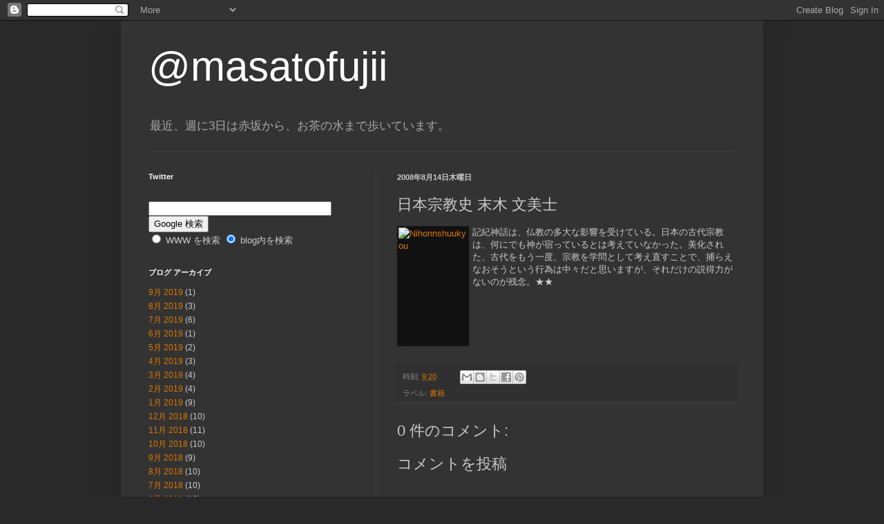

--- FILE ---
content_type: text/html; charset=UTF-8
request_url: https://masatofujii-fujiigr.blogspot.com/2008/08/blog-post_14.html
body_size: 11990
content:
<!DOCTYPE html>
<html class='v2' dir='ltr' lang='ja'>
<head>
<link href='https://www.blogger.com/static/v1/widgets/335934321-css_bundle_v2.css' rel='stylesheet' type='text/css'/>
<meta content='width=1100' name='viewport'/>
<meta content='text/html; charset=UTF-8' http-equiv='Content-Type'/>
<meta content='blogger' name='generator'/>
<link href='https://masatofujii-fujiigr.blogspot.com/favicon.ico' rel='icon' type='image/x-icon'/>
<link href='https://masatofujii-fujiigr.blogspot.com/2008/08/blog-post_14.html' rel='canonical'/>
<link rel="alternate" type="application/atom+xml" title="@masatofujii - Atom" href="https://masatofujii-fujiigr.blogspot.com/feeds/posts/default" />
<link rel="alternate" type="application/rss+xml" title="@masatofujii - RSS" href="https://masatofujii-fujiigr.blogspot.com/feeds/posts/default?alt=rss" />
<link rel="service.post" type="application/atom+xml" title="@masatofujii - Atom" href="https://www.blogger.com/feeds/6095973319726257877/posts/default" />

<link rel="alternate" type="application/atom+xml" title="@masatofujii - Atom" href="https://masatofujii-fujiigr.blogspot.com/feeds/4580308465146779257/comments/default" />
<!--Can't find substitution for tag [blog.ieCssRetrofitLinks]-->
<link href='http://fujii.weblogs.jp/masato/images/2008/08/14/nihonnshuukyou.jpg' rel='image_src'/>
<meta content='https://masatofujii-fujiigr.blogspot.com/2008/08/blog-post_14.html' property='og:url'/>
<meta content='日本宗教史  末木 文美士' property='og:title'/>
<meta content=' 記紀神話は、仏教の多大な影響を受けている。日本の古代宗教は、何にでも神が宿っているとは考えていなかった。美化された、古代をもう一度、宗教を学問として考え直すことで、捕らえなおそうという行為は中々だと思いますが、それだけの説得力がないのが残念。★★' property='og:description'/>
<meta content='https://lh3.googleusercontent.com/blogger_img_proxy/AEn0k_tbuAenonNWsmEg0nKK8fM7NHo4qqHz16SX-yLYyqRU8E2CtaGI3BT8XtLtlfjYjuru1UuZadfizTOnGXChaw11EZfDt_I2kfNALvmEVC_t2VmVegf1p1OAqonEnDRxTK5PV_ITSP0=w1200-h630-p-k-no-nu' property='og:image'/>
<title>@masatofujii: 日本宗教史  末木 文美士</title>
<style id='page-skin-1' type='text/css'><!--
/*
-----------------------------------------------
Blogger Template Style
Name:     Simple
Designer: Blogger
URL:      www.blogger.com
----------------------------------------------- */
/* Content
----------------------------------------------- */
body {
font: normal normal 12px Arial, Tahoma, Helvetica, FreeSans, sans-serif;
color: #cccccc;
background: #292929 none repeat scroll top left;
padding: 0 40px 40px 40px;
}
html body .region-inner {
min-width: 0;
max-width: 100%;
width: auto;
}
h2 {
font-size: 22px;
}
a:link {
text-decoration:none;
color: #dd7700;
}
a:visited {
text-decoration:none;
color: #cc6600;
}
a:hover {
text-decoration:underline;
color: #cc6600;
}
.body-fauxcolumn-outer .fauxcolumn-inner {
background: transparent none repeat scroll top left;
_background-image: none;
}
.body-fauxcolumn-outer .cap-top {
position: absolute;
z-index: 1;
height: 400px;
width: 100%;
}
.body-fauxcolumn-outer .cap-top .cap-left {
width: 100%;
background: transparent none repeat-x scroll top left;
_background-image: none;
}
.content-outer {
-moz-box-shadow: 0 0 40px rgba(0, 0, 0, .15);
-webkit-box-shadow: 0 0 5px rgba(0, 0, 0, .15);
-goog-ms-box-shadow: 0 0 10px #333333;
box-shadow: 0 0 40px rgba(0, 0, 0, .15);
margin-bottom: 1px;
}
.content-inner {
padding: 10px 10px;
}
.content-inner {
background-color: #333333;
}
/* Header
----------------------------------------------- */
.header-outer {
background: transparent none repeat-x scroll 0 -400px;
_background-image: none;
}
.Header h1 {
font: normal normal 60px Arial, Tahoma, Helvetica, FreeSans, sans-serif;
color: #ffffff;
text-shadow: -1px -1px 1px rgba(0, 0, 0, .2);
}
.Header h1 a {
color: #ffffff;
}
.Header .description {
font-size: 140%;
color: #aaaaaa;
}
.header-inner .Header .titlewrapper {
padding: 22px 30px;
}
.header-inner .Header .descriptionwrapper {
padding: 0 30px;
}
/* Tabs
----------------------------------------------- */
.tabs-inner .section:first-child {
border-top: 1px solid #404040;
}
.tabs-inner .section:first-child ul {
margin-top: -1px;
border-top: 1px solid #404040;
border-left: 0 solid #404040;
border-right: 0 solid #404040;
}
.tabs-inner .widget ul {
background: #222222 none repeat-x scroll 0 -800px;
_background-image: none;
border-bottom: 1px solid #404040;
margin-top: 0;
margin-left: -30px;
margin-right: -30px;
}
.tabs-inner .widget li a {
display: inline-block;
padding: .6em 1em;
font: normal normal 14px Arial, Tahoma, Helvetica, FreeSans, sans-serif;
color: #999999;
border-left: 1px solid #333333;
border-right: 0 solid #404040;
}
.tabs-inner .widget li:first-child a {
border-left: none;
}
.tabs-inner .widget li.selected a, .tabs-inner .widget li a:hover {
color: #ffffff;
background-color: #000000;
text-decoration: none;
}
/* Columns
----------------------------------------------- */
.main-outer {
border-top: 0 solid #404040;
}
.fauxcolumn-left-outer .fauxcolumn-inner {
border-right: 1px solid #404040;
}
.fauxcolumn-right-outer .fauxcolumn-inner {
border-left: 1px solid #404040;
}
/* Headings
----------------------------------------------- */
div.widget > h2,
div.widget h2.title {
margin: 0 0 1em 0;
font: normal bold 11px Arial, Tahoma, Helvetica, FreeSans, sans-serif;
color: #ffffff;
}
/* Widgets
----------------------------------------------- */
.widget .zippy {
color: #999999;
text-shadow: 2px 2px 1px rgba(0, 0, 0, .1);
}
.widget .popular-posts ul {
list-style: none;
}
/* Posts
----------------------------------------------- */
h2.date-header {
font: normal bold 11px Arial, Tahoma, Helvetica, FreeSans, sans-serif;
}
.date-header span {
background-color: transparent;
color: #cccccc;
padding: inherit;
letter-spacing: inherit;
margin: inherit;
}
.main-inner {
padding-top: 30px;
padding-bottom: 30px;
}
.main-inner .column-center-inner {
padding: 0 15px;
}
.main-inner .column-center-inner .section {
margin: 0 15px;
}
.post {
margin: 0 0 25px 0;
}
h3.post-title, .comments h4 {
font: normal normal 22px Arial, Tahoma, Helvetica, FreeSans, sans-serif;
margin: .75em 0 0;
}
.post-body {
font-size: 110%;
line-height: 1.4;
position: relative;
}
.post-body img, .post-body .tr-caption-container, .Profile img, .Image img,
.BlogList .item-thumbnail img {
padding: 0;
background: #111111;
border: 1px solid #111111;
-moz-box-shadow: 1px 1px 5px rgba(0, 0, 0, .1);
-webkit-box-shadow: 1px 1px 5px rgba(0, 0, 0, .1);
box-shadow: 1px 1px 5px rgba(0, 0, 0, .1);
}
.post-body img, .post-body .tr-caption-container {
padding: 1px;
}
.post-body .tr-caption-container {
color: #cccccc;
}
.post-body .tr-caption-container img {
padding: 0;
background: transparent;
border: none;
-moz-box-shadow: 0 0 0 rgba(0, 0, 0, .1);
-webkit-box-shadow: 0 0 0 rgba(0, 0, 0, .1);
box-shadow: 0 0 0 rgba(0, 0, 0, .1);
}
.post-header {
margin: 0 0 1.5em;
line-height: 1.6;
font-size: 90%;
}
.post-footer {
margin: 20px -2px 0;
padding: 5px 10px;
color: #888888;
background-color: #303030;
border-bottom: 1px solid #444444;
line-height: 1.6;
font-size: 90%;
}
#comments .comment-author {
padding-top: 1.5em;
border-top: 1px solid #404040;
background-position: 0 1.5em;
}
#comments .comment-author:first-child {
padding-top: 0;
border-top: none;
}
.avatar-image-container {
margin: .2em 0 0;
}
#comments .avatar-image-container img {
border: 1px solid #111111;
}
/* Comments
----------------------------------------------- */
.comments .comments-content .icon.blog-author {
background-repeat: no-repeat;
background-image: url([data-uri]);
}
.comments .comments-content .loadmore a {
border-top: 1px solid #999999;
border-bottom: 1px solid #999999;
}
.comments .comment-thread.inline-thread {
background-color: #303030;
}
.comments .continue {
border-top: 2px solid #999999;
}
/* Accents
---------------------------------------------- */
.section-columns td.columns-cell {
border-left: 1px solid #404040;
}
.blog-pager {
background: transparent none no-repeat scroll top center;
}
.blog-pager-older-link, .home-link,
.blog-pager-newer-link {
background-color: #333333;
padding: 5px;
}
.footer-outer {
border-top: 0 dashed #bbbbbb;
}
/* Mobile
----------------------------------------------- */
body.mobile  {
background-size: auto;
}
.mobile .body-fauxcolumn-outer {
background: transparent none repeat scroll top left;
}
.mobile .body-fauxcolumn-outer .cap-top {
background-size: 100% auto;
}
.mobile .content-outer {
-webkit-box-shadow: 0 0 3px rgba(0, 0, 0, .15);
box-shadow: 0 0 3px rgba(0, 0, 0, .15);
}
.mobile .tabs-inner .widget ul {
margin-left: 0;
margin-right: 0;
}
.mobile .post {
margin: 0;
}
.mobile .main-inner .column-center-inner .section {
margin: 0;
}
.mobile .date-header span {
padding: 0.1em 10px;
margin: 0 -10px;
}
.mobile h3.post-title {
margin: 0;
}
.mobile .blog-pager {
background: transparent none no-repeat scroll top center;
}
.mobile .footer-outer {
border-top: none;
}
.mobile .main-inner, .mobile .footer-inner {
background-color: #333333;
}
.mobile-index-contents {
color: #cccccc;
}
.mobile-link-button {
background-color: #dd7700;
}
.mobile-link-button a:link, .mobile-link-button a:visited {
color: #ffffff;
}
.mobile .tabs-inner .section:first-child {
border-top: none;
}
.mobile .tabs-inner .PageList .widget-content {
background-color: #000000;
color: #ffffff;
border-top: 1px solid #404040;
border-bottom: 1px solid #404040;
}
.mobile .tabs-inner .PageList .widget-content .pagelist-arrow {
border-left: 1px solid #404040;
}

--></style>
<style id='template-skin-1' type='text/css'><!--
body {
min-width: 930px;
}
.content-outer, .content-fauxcolumn-outer, .region-inner {
min-width: 930px;
max-width: 930px;
_width: 930px;
}
.main-inner .columns {
padding-left: 360px;
padding-right: 0px;
}
.main-inner .fauxcolumn-center-outer {
left: 360px;
right: 0px;
/* IE6 does not respect left and right together */
_width: expression(this.parentNode.offsetWidth -
parseInt("360px") -
parseInt("0px") + 'px');
}
.main-inner .fauxcolumn-left-outer {
width: 360px;
}
.main-inner .fauxcolumn-right-outer {
width: 0px;
}
.main-inner .column-left-outer {
width: 360px;
right: 100%;
margin-left: -360px;
}
.main-inner .column-right-outer {
width: 0px;
margin-right: -0px;
}
#layout {
min-width: 0;
}
#layout .content-outer {
min-width: 0;
width: 800px;
}
#layout .region-inner {
min-width: 0;
width: auto;
}
body#layout div.add_widget {
padding: 8px;
}
body#layout div.add_widget a {
margin-left: 32px;
}
--></style>
<link href='https://www.blogger.com/dyn-css/authorization.css?targetBlogID=6095973319726257877&amp;zx=8b012c4b-b36a-4989-b543-7156889e1927' media='none' onload='if(media!=&#39;all&#39;)media=&#39;all&#39;' rel='stylesheet'/><noscript><link href='https://www.blogger.com/dyn-css/authorization.css?targetBlogID=6095973319726257877&amp;zx=8b012c4b-b36a-4989-b543-7156889e1927' rel='stylesheet'/></noscript>
<meta name='google-adsense-platform-account' content='ca-host-pub-1556223355139109'/>
<meta name='google-adsense-platform-domain' content='blogspot.com'/>

</head>
<body class='loading variant-dark'>
<div class='navbar section' id='navbar' name='Navbar'><div class='widget Navbar' data-version='1' id='Navbar1'><script type="text/javascript">
    function setAttributeOnload(object, attribute, val) {
      if(window.addEventListener) {
        window.addEventListener('load',
          function(){ object[attribute] = val; }, false);
      } else {
        window.attachEvent('onload', function(){ object[attribute] = val; });
      }
    }
  </script>
<div id="navbar-iframe-container"></div>
<script type="text/javascript" src="https://apis.google.com/js/platform.js"></script>
<script type="text/javascript">
      gapi.load("gapi.iframes:gapi.iframes.style.bubble", function() {
        if (gapi.iframes && gapi.iframes.getContext) {
          gapi.iframes.getContext().openChild({
              url: 'https://www.blogger.com/navbar/6095973319726257877?po\x3d4580308465146779257\x26origin\x3dhttps://masatofujii-fujiigr.blogspot.com',
              where: document.getElementById("navbar-iframe-container"),
              id: "navbar-iframe"
          });
        }
      });
    </script><script type="text/javascript">
(function() {
var script = document.createElement('script');
script.type = 'text/javascript';
script.src = '//pagead2.googlesyndication.com/pagead/js/google_top_exp.js';
var head = document.getElementsByTagName('head')[0];
if (head) {
head.appendChild(script);
}})();
</script>
</div></div>
<div class='body-fauxcolumns'>
<div class='fauxcolumn-outer body-fauxcolumn-outer'>
<div class='cap-top'>
<div class='cap-left'></div>
<div class='cap-right'></div>
</div>
<div class='fauxborder-left'>
<div class='fauxborder-right'></div>
<div class='fauxcolumn-inner'>
</div>
</div>
<div class='cap-bottom'>
<div class='cap-left'></div>
<div class='cap-right'></div>
</div>
</div>
</div>
<div class='content'>
<div class='content-fauxcolumns'>
<div class='fauxcolumn-outer content-fauxcolumn-outer'>
<div class='cap-top'>
<div class='cap-left'></div>
<div class='cap-right'></div>
</div>
<div class='fauxborder-left'>
<div class='fauxborder-right'></div>
<div class='fauxcolumn-inner'>
</div>
</div>
<div class='cap-bottom'>
<div class='cap-left'></div>
<div class='cap-right'></div>
</div>
</div>
</div>
<div class='content-outer'>
<div class='content-cap-top cap-top'>
<div class='cap-left'></div>
<div class='cap-right'></div>
</div>
<div class='fauxborder-left content-fauxborder-left'>
<div class='fauxborder-right content-fauxborder-right'></div>
<div class='content-inner'>
<header>
<div class='header-outer'>
<div class='header-cap-top cap-top'>
<div class='cap-left'></div>
<div class='cap-right'></div>
</div>
<div class='fauxborder-left header-fauxborder-left'>
<div class='fauxborder-right header-fauxborder-right'></div>
<div class='region-inner header-inner'>
<div class='header section' id='header' name='ヘッダー'><div class='widget Header' data-version='1' id='Header1'>
<div id='header-inner'>
<div class='titlewrapper'>
<h1 class='title'>
<a href='https://masatofujii-fujiigr.blogspot.com/'>
@masatofujii
</a>
</h1>
</div>
<div class='descriptionwrapper'>
<p class='description'><span>最近&#12289;週に3日は赤坂から&#12289;お茶の水まで歩いています&#12290;</span></p>
</div>
</div>
</div></div>
</div>
</div>
<div class='header-cap-bottom cap-bottom'>
<div class='cap-left'></div>
<div class='cap-right'></div>
</div>
</div>
</header>
<div class='tabs-outer'>
<div class='tabs-cap-top cap-top'>
<div class='cap-left'></div>
<div class='cap-right'></div>
</div>
<div class='fauxborder-left tabs-fauxborder-left'>
<div class='fauxborder-right tabs-fauxborder-right'></div>
<div class='region-inner tabs-inner'>
<div class='tabs no-items section' id='crosscol' name='Cross-Column'></div>
<div class='tabs no-items section' id='crosscol-overflow' name='Cross-Column 2'></div>
</div>
</div>
<div class='tabs-cap-bottom cap-bottom'>
<div class='cap-left'></div>
<div class='cap-right'></div>
</div>
</div>
<div class='main-outer'>
<div class='main-cap-top cap-top'>
<div class='cap-left'></div>
<div class='cap-right'></div>
</div>
<div class='fauxborder-left main-fauxborder-left'>
<div class='fauxborder-right main-fauxborder-right'></div>
<div class='region-inner main-inner'>
<div class='columns fauxcolumns'>
<div class='fauxcolumn-outer fauxcolumn-center-outer'>
<div class='cap-top'>
<div class='cap-left'></div>
<div class='cap-right'></div>
</div>
<div class='fauxborder-left'>
<div class='fauxborder-right'></div>
<div class='fauxcolumn-inner'>
</div>
</div>
<div class='cap-bottom'>
<div class='cap-left'></div>
<div class='cap-right'></div>
</div>
</div>
<div class='fauxcolumn-outer fauxcolumn-left-outer'>
<div class='cap-top'>
<div class='cap-left'></div>
<div class='cap-right'></div>
</div>
<div class='fauxborder-left'>
<div class='fauxborder-right'></div>
<div class='fauxcolumn-inner'>
</div>
</div>
<div class='cap-bottom'>
<div class='cap-left'></div>
<div class='cap-right'></div>
</div>
</div>
<div class='fauxcolumn-outer fauxcolumn-right-outer'>
<div class='cap-top'>
<div class='cap-left'></div>
<div class='cap-right'></div>
</div>
<div class='fauxborder-left'>
<div class='fauxborder-right'></div>
<div class='fauxcolumn-inner'>
</div>
</div>
<div class='cap-bottom'>
<div class='cap-left'></div>
<div class='cap-right'></div>
</div>
</div>
<!-- corrects IE6 width calculation -->
<div class='columns-inner'>
<div class='column-center-outer'>
<div class='column-center-inner'>
<div class='main section' id='main' name='メイン'><div class='widget Blog' data-version='1' id='Blog1'>
<div class='blog-posts hfeed'>

          <div class="date-outer">
        
<h2 class='date-header'><span>2008年8月14日木曜日</span></h2>

          <div class="date-posts">
        
<div class='post-outer'>
<div class='post hentry uncustomized-post-template' itemprop='blogPost' itemscope='itemscope' itemtype='http://schema.org/BlogPosting'>
<meta content='http://fujii.weblogs.jp/masato/images/2008/08/14/nihonnshuukyou.jpg' itemprop='image_url'/>
<meta content='6095973319726257877' itemprop='blogId'/>
<meta content='4580308465146779257' itemprop='postId'/>
<a name='4580308465146779257'></a>
<h3 class='post-title entry-title' itemprop='name'>
日本宗教史  末木 文美士
</h3>
<div class='post-header'>
<div class='post-header-line-1'></div>
</div>
<div class='post-body entry-content' id='post-body-4580308465146779257' itemprop='description articleBody'>
<p><a href="http://fujii.weblogs.jp/.shared/image.html?/photos/uncategorized/2008/08/14/nihonnshuukyou.jpg" onclick="window.open(this.href, &#39;_blank&#39;, &#39;width=136,height=232,scrollbars=no,resizable=no,toolbar=no,directories=no,location=no,menubar=no,status=no,left=0,top=0&#39;); return false"><img alt="Nihonnshuukyou" border="0" height="170" src="https://lh3.googleusercontent.com/blogger_img_proxy/AEn0k_tbuAenonNWsmEg0nKK8fM7NHo4qqHz16SX-yLYyqRU8E2CtaGI3BT8XtLtlfjYjuru1UuZadfizTOnGXChaw11EZfDt_I2kfNALvmEVC_t2VmVegf1p1OAqonEnDRxTK5PV_ITSP0=s0-d" style="FLOAT: left; MARGIN: 0px 5px 5px 0px" title="Nihonnshuukyou" width="100"></a> 記紀神話は&#12289;仏教の多大な影響を受けている&#12290;日本の古代宗教は&#12289;何にでも神が宿っているとは考えていなかった&#12290;美化された&#12289;古代をもう一度&#12289;宗教を学問として考え直すことで&#12289;捕らえなおそうという行為は中々だと思いますが&#12289;それだけの説得力がないのが残念&#12290;&#9733;&#9733;</p><br /><br/>
<div style='clear: both;'></div>
</div>
<div class='post-footer'>
<div class='post-footer-line post-footer-line-1'>
<span class='post-author vcard'>
</span>
<span class='post-timestamp'>
時刻:
<meta content='https://masatofujii-fujiigr.blogspot.com/2008/08/blog-post_14.html' itemprop='url'/>
<a class='timestamp-link' href='https://masatofujii-fujiigr.blogspot.com/2008/08/blog-post_14.html' rel='bookmark' title='permanent link'><abbr class='published' itemprop='datePublished' title='2008-08-14T09:20:00+09:00'>9:20</abbr></a>
</span>
<span class='post-comment-link'>
</span>
<span class='post-icons'>
</span>
<div class='post-share-buttons goog-inline-block'>
<a class='goog-inline-block share-button sb-email' href='https://www.blogger.com/share-post.g?blogID=6095973319726257877&postID=4580308465146779257&target=email' target='_blank' title='メールで送信'><span class='share-button-link-text'>メールで送信</span></a><a class='goog-inline-block share-button sb-blog' href='https://www.blogger.com/share-post.g?blogID=6095973319726257877&postID=4580308465146779257&target=blog' onclick='window.open(this.href, "_blank", "height=270,width=475"); return false;' target='_blank' title='BlogThis!'><span class='share-button-link-text'>BlogThis!</span></a><a class='goog-inline-block share-button sb-twitter' href='https://www.blogger.com/share-post.g?blogID=6095973319726257877&postID=4580308465146779257&target=twitter' target='_blank' title='X で共有'><span class='share-button-link-text'>X で共有</span></a><a class='goog-inline-block share-button sb-facebook' href='https://www.blogger.com/share-post.g?blogID=6095973319726257877&postID=4580308465146779257&target=facebook' onclick='window.open(this.href, "_blank", "height=430,width=640"); return false;' target='_blank' title='Facebook で共有する'><span class='share-button-link-text'>Facebook で共有する</span></a><a class='goog-inline-block share-button sb-pinterest' href='https://www.blogger.com/share-post.g?blogID=6095973319726257877&postID=4580308465146779257&target=pinterest' target='_blank' title='Pinterest に共有'><span class='share-button-link-text'>Pinterest に共有</span></a>
</div>
</div>
<div class='post-footer-line post-footer-line-2'>
<span class='post-labels'>
ラベル:
<a href='https://masatofujii-fujiigr.blogspot.com/search/label/%E6%9B%B8%E7%B1%8D' rel='tag'>書籍</a>
</span>
</div>
<div class='post-footer-line post-footer-line-3'>
<span class='post-location'>
</span>
</div>
</div>
</div>
<div class='comments' id='comments'>
<a name='comments'></a>
<h4>0 件のコメント:</h4>
<div id='Blog1_comments-block-wrapper'>
<dl class='avatar-comment-indent' id='comments-block'>
</dl>
</div>
<p class='comment-footer'>
<div class='comment-form'>
<a name='comment-form'></a>
<h4 id='comment-post-message'>コメントを投稿</h4>
<p>
</p>
<a href='https://www.blogger.com/comment/frame/6095973319726257877?po=4580308465146779257&hl=ja&saa=85391&origin=https://masatofujii-fujiigr.blogspot.com' id='comment-editor-src'></a>
<iframe allowtransparency='true' class='blogger-iframe-colorize blogger-comment-from-post' frameborder='0' height='410px' id='comment-editor' name='comment-editor' src='' width='100%'></iframe>
<script src='https://www.blogger.com/static/v1/jsbin/2830521187-comment_from_post_iframe.js' type='text/javascript'></script>
<script type='text/javascript'>
      BLOG_CMT_createIframe('https://www.blogger.com/rpc_relay.html');
    </script>
</div>
</p>
</div>
</div>

        </div></div>
      
</div>
<div class='blog-pager' id='blog-pager'>
<span id='blog-pager-newer-link'>
<a class='blog-pager-newer-link' href='https://masatofujii-fujiigr.blogspot.com/2008/08/70.html' id='Blog1_blog-pager-newer-link' title='次の投稿'>次の投稿</a>
</span>
<span id='blog-pager-older-link'>
<a class='blog-pager-older-link' href='https://masatofujii-fujiigr.blogspot.com/2008/08/blog-post_13.html' id='Blog1_blog-pager-older-link' title='前の投稿'>前の投稿</a>
</span>
<a class='home-link' href='https://masatofujii-fujiigr.blogspot.com/'>ホーム</a>
</div>
<div class='clear'></div>
<div class='post-feeds'>
<div class='feed-links'>
登録:
<a class='feed-link' href='https://masatofujii-fujiigr.blogspot.com/feeds/4580308465146779257/comments/default' target='_blank' type='application/atom+xml'>コメントの投稿 (Atom)</a>
</div>
</div>
</div></div>
</div>
</div>
<div class='column-left-outer'>
<div class='column-left-inner'>
<aside>
<div class='sidebar section' id='sidebar-left-1'><div class='widget HTML' data-version='1' id='HTML2'>
<h2 class='title'>Twitter</h2>
<div class='widget-content'>
<script src="//widgets.twimg.com/j/2/widget.js"></script>
<script>
new TWTR.Widget({
  version: 2,
  type: 'profile',
  rpp: 4,
  interval: 6000,
  width: 'auto',
  height: 300,
  theme: {
    shell: {
      background: '#333333',
      color: '#ffffff'
    },
    tweets: {
      background: '#000000',
      color: '#ffffff',
      links: '#4aed05'
    }
  },
  features: {
    scrollbar: false,
    loop: false,
    live: false,
    hashtags: true,
    timestamp: true,
    avatars: false,
    behavior: 'all'
  }
}).render().setUser('masatofujii').start();
</script>
</div>
<div class='clear'></div>
</div><div class='widget HTML' data-version='1' id='HTML3'>
<div class='widget-content'>
<!-- SiteSearch Google -->
<form method=get action="http://www.google.co.jp/search">
<input type="text" name="q" size="31" maxlength="255" value="" />
<input type="hidden" name="ie" value="UTF-8" />
<input type="hidden" name="oe" value="UTF-8" />
<input type="hidden" name="hl" value="ja" />
<input type="submit" name="btnG" value="Google 検索" />
<font size=-1>
<input type="hidden" name="domains" value="http://masatofujii-fujiigr.blogspot.com/" /><br />
<input type="radio" name="sitesearch" value="" /> WWW を検索 
<input type="radio" name="sitesearch" value="http://masatofujii-fujiigr.blogspot.com/" checked /> blog内を検索
</font>
</form>
<!-- SiteSearch Google -->
</div>
<div class='clear'></div>
</div><div class='widget BlogArchive' data-version='1' id='BlogArchive1'>
<h2>ブログ アーカイブ</h2>
<div class='widget-content'>
<div id='ArchiveList'>
<div id='BlogArchive1_ArchiveList'>
<ul class='flat'>
<li class='archivedate'>
<a href='https://masatofujii-fujiigr.blogspot.com/2019/09/'>9月 2019</a> (1)
      </li>
<li class='archivedate'>
<a href='https://masatofujii-fujiigr.blogspot.com/2019/08/'>8月 2019</a> (3)
      </li>
<li class='archivedate'>
<a href='https://masatofujii-fujiigr.blogspot.com/2019/07/'>7月 2019</a> (6)
      </li>
<li class='archivedate'>
<a href='https://masatofujii-fujiigr.blogspot.com/2019/06/'>6月 2019</a> (1)
      </li>
<li class='archivedate'>
<a href='https://masatofujii-fujiigr.blogspot.com/2019/05/'>5月 2019</a> (2)
      </li>
<li class='archivedate'>
<a href='https://masatofujii-fujiigr.blogspot.com/2019/04/'>4月 2019</a> (3)
      </li>
<li class='archivedate'>
<a href='https://masatofujii-fujiigr.blogspot.com/2019/03/'>3月 2019</a> (4)
      </li>
<li class='archivedate'>
<a href='https://masatofujii-fujiigr.blogspot.com/2019/02/'>2月 2019</a> (4)
      </li>
<li class='archivedate'>
<a href='https://masatofujii-fujiigr.blogspot.com/2019/01/'>1月 2019</a> (9)
      </li>
<li class='archivedate'>
<a href='https://masatofujii-fujiigr.blogspot.com/2018/12/'>12月 2018</a> (10)
      </li>
<li class='archivedate'>
<a href='https://masatofujii-fujiigr.blogspot.com/2018/11/'>11月 2018</a> (11)
      </li>
<li class='archivedate'>
<a href='https://masatofujii-fujiigr.blogspot.com/2018/10/'>10月 2018</a> (10)
      </li>
<li class='archivedate'>
<a href='https://masatofujii-fujiigr.blogspot.com/2018/09/'>9月 2018</a> (9)
      </li>
<li class='archivedate'>
<a href='https://masatofujii-fujiigr.blogspot.com/2018/08/'>8月 2018</a> (10)
      </li>
<li class='archivedate'>
<a href='https://masatofujii-fujiigr.blogspot.com/2018/07/'>7月 2018</a> (10)
      </li>
<li class='archivedate'>
<a href='https://masatofujii-fujiigr.blogspot.com/2018/06/'>6月 2018</a> (12)
      </li>
<li class='archivedate'>
<a href='https://masatofujii-fujiigr.blogspot.com/2018/05/'>5月 2018</a> (9)
      </li>
<li class='archivedate'>
<a href='https://masatofujii-fujiigr.blogspot.com/2018/04/'>4月 2018</a> (19)
      </li>
<li class='archivedate'>
<a href='https://masatofujii-fujiigr.blogspot.com/2018/03/'>3月 2018</a> (16)
      </li>
<li class='archivedate'>
<a href='https://masatofujii-fujiigr.blogspot.com/2018/02/'>2月 2018</a> (13)
      </li>
<li class='archivedate'>
<a href='https://masatofujii-fujiigr.blogspot.com/2018/01/'>1月 2018</a> (17)
      </li>
<li class='archivedate'>
<a href='https://masatofujii-fujiigr.blogspot.com/2016/07/'>7月 2016</a> (6)
      </li>
<li class='archivedate'>
<a href='https://masatofujii-fujiigr.blogspot.com/2016/06/'>6月 2016</a> (5)
      </li>
<li class='archivedate'>
<a href='https://masatofujii-fujiigr.blogspot.com/2016/05/'>5月 2016</a> (1)
      </li>
<li class='archivedate'>
<a href='https://masatofujii-fujiigr.blogspot.com/2016/04/'>4月 2016</a> (16)
      </li>
<li class='archivedate'>
<a href='https://masatofujii-fujiigr.blogspot.com/2016/03/'>3月 2016</a> (15)
      </li>
<li class='archivedate'>
<a href='https://masatofujii-fujiigr.blogspot.com/2016/02/'>2月 2016</a> (19)
      </li>
<li class='archivedate'>
<a href='https://masatofujii-fujiigr.blogspot.com/2016/01/'>1月 2016</a> (22)
      </li>
<li class='archivedate'>
<a href='https://masatofujii-fujiigr.blogspot.com/2015/07/'>7月 2015</a> (2)
      </li>
<li class='archivedate'>
<a href='https://masatofujii-fujiigr.blogspot.com/2015/06/'>6月 2015</a> (14)
      </li>
<li class='archivedate'>
<a href='https://masatofujii-fujiigr.blogspot.com/2015/05/'>5月 2015</a> (7)
      </li>
<li class='archivedate'>
<a href='https://masatofujii-fujiigr.blogspot.com/2015/04/'>4月 2015</a> (6)
      </li>
<li class='archivedate'>
<a href='https://masatofujii-fujiigr.blogspot.com/2015/03/'>3月 2015</a> (5)
      </li>
<li class='archivedate'>
<a href='https://masatofujii-fujiigr.blogspot.com/2015/02/'>2月 2015</a> (8)
      </li>
<li class='archivedate'>
<a href='https://masatofujii-fujiigr.blogspot.com/2015/01/'>1月 2015</a> (11)
      </li>
<li class='archivedate'>
<a href='https://masatofujii-fujiigr.blogspot.com/2014/12/'>12月 2014</a> (14)
      </li>
<li class='archivedate'>
<a href='https://masatofujii-fujiigr.blogspot.com/2014/11/'>11月 2014</a> (10)
      </li>
<li class='archivedate'>
<a href='https://masatofujii-fujiigr.blogspot.com/2014/10/'>10月 2014</a> (3)
      </li>
<li class='archivedate'>
<a href='https://masatofujii-fujiigr.blogspot.com/2014/09/'>9月 2014</a> (4)
      </li>
<li class='archivedate'>
<a href='https://masatofujii-fujiigr.blogspot.com/2014/08/'>8月 2014</a> (9)
      </li>
<li class='archivedate'>
<a href='https://masatofujii-fujiigr.blogspot.com/2014/07/'>7月 2014</a> (11)
      </li>
<li class='archivedate'>
<a href='https://masatofujii-fujiigr.blogspot.com/2014/06/'>6月 2014</a> (15)
      </li>
<li class='archivedate'>
<a href='https://masatofujii-fujiigr.blogspot.com/2014/05/'>5月 2014</a> (8)
      </li>
<li class='archivedate'>
<a href='https://masatofujii-fujiigr.blogspot.com/2014/04/'>4月 2014</a> (15)
      </li>
<li class='archivedate'>
<a href='https://masatofujii-fujiigr.blogspot.com/2014/03/'>3月 2014</a> (16)
      </li>
<li class='archivedate'>
<a href='https://masatofujii-fujiigr.blogspot.com/2014/02/'>2月 2014</a> (12)
      </li>
<li class='archivedate'>
<a href='https://masatofujii-fujiigr.blogspot.com/2013/12/'>12月 2013</a> (5)
      </li>
<li class='archivedate'>
<a href='https://masatofujii-fujiigr.blogspot.com/2013/11/'>11月 2013</a> (4)
      </li>
<li class='archivedate'>
<a href='https://masatofujii-fujiigr.blogspot.com/2013/10/'>10月 2013</a> (2)
      </li>
<li class='archivedate'>
<a href='https://masatofujii-fujiigr.blogspot.com/2013/09/'>9月 2013</a> (8)
      </li>
<li class='archivedate'>
<a href='https://masatofujii-fujiigr.blogspot.com/2013/08/'>8月 2013</a> (6)
      </li>
<li class='archivedate'>
<a href='https://masatofujii-fujiigr.blogspot.com/2013/07/'>7月 2013</a> (8)
      </li>
<li class='archivedate'>
<a href='https://masatofujii-fujiigr.blogspot.com/2013/06/'>6月 2013</a> (13)
      </li>
<li class='archivedate'>
<a href='https://masatofujii-fujiigr.blogspot.com/2013/05/'>5月 2013</a> (12)
      </li>
<li class='archivedate'>
<a href='https://masatofujii-fujiigr.blogspot.com/2013/04/'>4月 2013</a> (12)
      </li>
<li class='archivedate'>
<a href='https://masatofujii-fujiigr.blogspot.com/2013/03/'>3月 2013</a> (6)
      </li>
<li class='archivedate'>
<a href='https://masatofujii-fujiigr.blogspot.com/2013/02/'>2月 2013</a> (11)
      </li>
<li class='archivedate'>
<a href='https://masatofujii-fujiigr.blogspot.com/2013/01/'>1月 2013</a> (13)
      </li>
<li class='archivedate'>
<a href='https://masatofujii-fujiigr.blogspot.com/2012/12/'>12月 2012</a> (15)
      </li>
<li class='archivedate'>
<a href='https://masatofujii-fujiigr.blogspot.com/2012/11/'>11月 2012</a> (9)
      </li>
<li class='archivedate'>
<a href='https://masatofujii-fujiigr.blogspot.com/2012/10/'>10月 2012</a> (12)
      </li>
<li class='archivedate'>
<a href='https://masatofujii-fujiigr.blogspot.com/2012/09/'>9月 2012</a> (20)
      </li>
<li class='archivedate'>
<a href='https://masatofujii-fujiigr.blogspot.com/2012/08/'>8月 2012</a> (14)
      </li>
<li class='archivedate'>
<a href='https://masatofujii-fujiigr.blogspot.com/2012/07/'>7月 2012</a> (18)
      </li>
<li class='archivedate'>
<a href='https://masatofujii-fujiigr.blogspot.com/2012/06/'>6月 2012</a> (12)
      </li>
<li class='archivedate'>
<a href='https://masatofujii-fujiigr.blogspot.com/2012/05/'>5月 2012</a> (21)
      </li>
<li class='archivedate'>
<a href='https://masatofujii-fujiigr.blogspot.com/2012/04/'>4月 2012</a> (10)
      </li>
<li class='archivedate'>
<a href='https://masatofujii-fujiigr.blogspot.com/2012/03/'>3月 2012</a> (22)
      </li>
<li class='archivedate'>
<a href='https://masatofujii-fujiigr.blogspot.com/2012/02/'>2月 2012</a> (23)
      </li>
<li class='archivedate'>
<a href='https://masatofujii-fujiigr.blogspot.com/2012/01/'>1月 2012</a> (18)
      </li>
<li class='archivedate'>
<a href='https://masatofujii-fujiigr.blogspot.com/2011/12/'>12月 2011</a> (16)
      </li>
<li class='archivedate'>
<a href='https://masatofujii-fujiigr.blogspot.com/2011/11/'>11月 2011</a> (17)
      </li>
<li class='archivedate'>
<a href='https://masatofujii-fujiigr.blogspot.com/2011/10/'>10月 2011</a> (13)
      </li>
<li class='archivedate'>
<a href='https://masatofujii-fujiigr.blogspot.com/2011/09/'>9月 2011</a> (19)
      </li>
<li class='archivedate'>
<a href='https://masatofujii-fujiigr.blogspot.com/2011/08/'>8月 2011</a> (13)
      </li>
<li class='archivedate'>
<a href='https://masatofujii-fujiigr.blogspot.com/2011/07/'>7月 2011</a> (22)
      </li>
<li class='archivedate'>
<a href='https://masatofujii-fujiigr.blogspot.com/2011/06/'>6月 2011</a> (20)
      </li>
<li class='archivedate'>
<a href='https://masatofujii-fujiigr.blogspot.com/2011/05/'>5月 2011</a> (31)
      </li>
<li class='archivedate'>
<a href='https://masatofujii-fujiigr.blogspot.com/2011/04/'>4月 2011</a> (15)
      </li>
<li class='archivedate'>
<a href='https://masatofujii-fujiigr.blogspot.com/2011/03/'>3月 2011</a> (16)
      </li>
<li class='archivedate'>
<a href='https://masatofujii-fujiigr.blogspot.com/2011/02/'>2月 2011</a> (14)
      </li>
<li class='archivedate'>
<a href='https://masatofujii-fujiigr.blogspot.com/2011/01/'>1月 2011</a> (22)
      </li>
<li class='archivedate'>
<a href='https://masatofujii-fujiigr.blogspot.com/2010/12/'>12月 2010</a> (20)
      </li>
<li class='archivedate'>
<a href='https://masatofujii-fujiigr.blogspot.com/2010/11/'>11月 2010</a> (25)
      </li>
<li class='archivedate'>
<a href='https://masatofujii-fujiigr.blogspot.com/2010/10/'>10月 2010</a> (24)
      </li>
<li class='archivedate'>
<a href='https://masatofujii-fujiigr.blogspot.com/2010/09/'>9月 2010</a> (25)
      </li>
<li class='archivedate'>
<a href='https://masatofujii-fujiigr.blogspot.com/2010/08/'>8月 2010</a> (19)
      </li>
<li class='archivedate'>
<a href='https://masatofujii-fujiigr.blogspot.com/2010/07/'>7月 2010</a> (23)
      </li>
<li class='archivedate'>
<a href='https://masatofujii-fujiigr.blogspot.com/2010/06/'>6月 2010</a> (19)
      </li>
<li class='archivedate'>
<a href='https://masatofujii-fujiigr.blogspot.com/2010/05/'>5月 2010</a> (24)
      </li>
<li class='archivedate'>
<a href='https://masatofujii-fujiigr.blogspot.com/2010/04/'>4月 2010</a> (29)
      </li>
<li class='archivedate'>
<a href='https://masatofujii-fujiigr.blogspot.com/2010/03/'>3月 2010</a> (29)
      </li>
<li class='archivedate'>
<a href='https://masatofujii-fujiigr.blogspot.com/2010/02/'>2月 2010</a> (31)
      </li>
<li class='archivedate'>
<a href='https://masatofujii-fujiigr.blogspot.com/2010/01/'>1月 2010</a> (31)
      </li>
<li class='archivedate'>
<a href='https://masatofujii-fujiigr.blogspot.com/2009/12/'>12月 2009</a> (25)
      </li>
<li class='archivedate'>
<a href='https://masatofujii-fujiigr.blogspot.com/2009/11/'>11月 2009</a> (35)
      </li>
<li class='archivedate'>
<a href='https://masatofujii-fujiigr.blogspot.com/2009/10/'>10月 2009</a> (20)
      </li>
<li class='archivedate'>
<a href='https://masatofujii-fujiigr.blogspot.com/2009/09/'>9月 2009</a> (28)
      </li>
<li class='archivedate'>
<a href='https://masatofujii-fujiigr.blogspot.com/2009/08/'>8月 2009</a> (19)
      </li>
<li class='archivedate'>
<a href='https://masatofujii-fujiigr.blogspot.com/2009/07/'>7月 2009</a> (17)
      </li>
<li class='archivedate'>
<a href='https://masatofujii-fujiigr.blogspot.com/2009/06/'>6月 2009</a> (23)
      </li>
<li class='archivedate'>
<a href='https://masatofujii-fujiigr.blogspot.com/2009/05/'>5月 2009</a> (26)
      </li>
<li class='archivedate'>
<a href='https://masatofujii-fujiigr.blogspot.com/2009/04/'>4月 2009</a> (40)
      </li>
<li class='archivedate'>
<a href='https://masatofujii-fujiigr.blogspot.com/2009/03/'>3月 2009</a> (38)
      </li>
<li class='archivedate'>
<a href='https://masatofujii-fujiigr.blogspot.com/2009/02/'>2月 2009</a> (36)
      </li>
<li class='archivedate'>
<a href='https://masatofujii-fujiigr.blogspot.com/2009/01/'>1月 2009</a> (33)
      </li>
<li class='archivedate'>
<a href='https://masatofujii-fujiigr.blogspot.com/2008/12/'>12月 2008</a> (38)
      </li>
<li class='archivedate'>
<a href='https://masatofujii-fujiigr.blogspot.com/2008/11/'>11月 2008</a> (58)
      </li>
<li class='archivedate'>
<a href='https://masatofujii-fujiigr.blogspot.com/2008/10/'>10月 2008</a> (30)
      </li>
<li class='archivedate'>
<a href='https://masatofujii-fujiigr.blogspot.com/2008/09/'>9月 2008</a> (36)
      </li>
<li class='archivedate'>
<a href='https://masatofujii-fujiigr.blogspot.com/2008/08/'>8月 2008</a> (24)
      </li>
<li class='archivedate'>
<a href='https://masatofujii-fujiigr.blogspot.com/2008/07/'>7月 2008</a> (23)
      </li>
<li class='archivedate'>
<a href='https://masatofujii-fujiigr.blogspot.com/2008/06/'>6月 2008</a> (11)
      </li>
<li class='archivedate'>
<a href='https://masatofujii-fujiigr.blogspot.com/2008/05/'>5月 2008</a> (21)
      </li>
<li class='archivedate'>
<a href='https://masatofujii-fujiigr.blogspot.com/2008/04/'>4月 2008</a> (9)
      </li>
<li class='archivedate'>
<a href='https://masatofujii-fujiigr.blogspot.com/2008/03/'>3月 2008</a> (9)
      </li>
<li class='archivedate'>
<a href='https://masatofujii-fujiigr.blogspot.com/2008/02/'>2月 2008</a> (13)
      </li>
<li class='archivedate'>
<a href='https://masatofujii-fujiigr.blogspot.com/2008/01/'>1月 2008</a> (19)
      </li>
<li class='archivedate'>
<a href='https://masatofujii-fujiigr.blogspot.com/2007/12/'>12月 2007</a> (30)
      </li>
<li class='archivedate'>
<a href='https://masatofujii-fujiigr.blogspot.com/2007/11/'>11月 2007</a> (9)
      </li>
<li class='archivedate'>
<a href='https://masatofujii-fujiigr.blogspot.com/2007/10/'>10月 2007</a> (28)
      </li>
<li class='archivedate'>
<a href='https://masatofujii-fujiigr.blogspot.com/2007/09/'>9月 2007</a> (26)
      </li>
<li class='archivedate'>
<a href='https://masatofujii-fujiigr.blogspot.com/2007/08/'>8月 2007</a> (21)
      </li>
<li class='archivedate'>
<a href='https://masatofujii-fujiigr.blogspot.com/2007/07/'>7月 2007</a> (30)
      </li>
<li class='archivedate'>
<a href='https://masatofujii-fujiigr.blogspot.com/2007/06/'>6月 2007</a> (30)
      </li>
<li class='archivedate'>
<a href='https://masatofujii-fujiigr.blogspot.com/2007/05/'>5月 2007</a> (38)
      </li>
<li class='archivedate'>
<a href='https://masatofujii-fujiigr.blogspot.com/2007/04/'>4月 2007</a> (31)
      </li>
<li class='archivedate'>
<a href='https://masatofujii-fujiigr.blogspot.com/2007/03/'>3月 2007</a> (34)
      </li>
<li class='archivedate'>
<a href='https://masatofujii-fujiigr.blogspot.com/2007/02/'>2月 2007</a> (24)
      </li>
<li class='archivedate'>
<a href='https://masatofujii-fujiigr.blogspot.com/2007/01/'>1月 2007</a> (28)
      </li>
<li class='archivedate'>
<a href='https://masatofujii-fujiigr.blogspot.com/2006/12/'>12月 2006</a> (18)
      </li>
<li class='archivedate'>
<a href='https://masatofujii-fujiigr.blogspot.com/2006/11/'>11月 2006</a> (22)
      </li>
<li class='archivedate'>
<a href='https://masatofujii-fujiigr.blogspot.com/2006/10/'>10月 2006</a> (16)
      </li>
<li class='archivedate'>
<a href='https://masatofujii-fujiigr.blogspot.com/2006/09/'>9月 2006</a> (22)
      </li>
<li class='archivedate'>
<a href='https://masatofujii-fujiigr.blogspot.com/2006/08/'>8月 2006</a> (13)
      </li>
<li class='archivedate'>
<a href='https://masatofujii-fujiigr.blogspot.com/2006/07/'>7月 2006</a> (35)
      </li>
<li class='archivedate'>
<a href='https://masatofujii-fujiigr.blogspot.com/2006/06/'>6月 2006</a> (21)
      </li>
<li class='archivedate'>
<a href='https://masatofujii-fujiigr.blogspot.com/2006/05/'>5月 2006</a> (25)
      </li>
<li class='archivedate'>
<a href='https://masatofujii-fujiigr.blogspot.com/2006/04/'>4月 2006</a> (17)
      </li>
<li class='archivedate'>
<a href='https://masatofujii-fujiigr.blogspot.com/2006/03/'>3月 2006</a> (29)
      </li>
<li class='archivedate'>
<a href='https://masatofujii-fujiigr.blogspot.com/2006/02/'>2月 2006</a> (23)
      </li>
<li class='archivedate'>
<a href='https://masatofujii-fujiigr.blogspot.com/2006/01/'>1月 2006</a> (19)
      </li>
<li class='archivedate'>
<a href='https://masatofujii-fujiigr.blogspot.com/2005/12/'>12月 2005</a> (17)
      </li>
<li class='archivedate'>
<a href='https://masatofujii-fujiigr.blogspot.com/2005/11/'>11月 2005</a> (19)
      </li>
<li class='archivedate'>
<a href='https://masatofujii-fujiigr.blogspot.com/2005/10/'>10月 2005</a> (13)
      </li>
<li class='archivedate'>
<a href='https://masatofujii-fujiigr.blogspot.com/2005/09/'>9月 2005</a> (13)
      </li>
<li class='archivedate'>
<a href='https://masatofujii-fujiigr.blogspot.com/2005/08/'>8月 2005</a> (22)
      </li>
<li class='archivedate'>
<a href='https://masatofujii-fujiigr.blogspot.com/2005/07/'>7月 2005</a> (20)
      </li>
<li class='archivedate'>
<a href='https://masatofujii-fujiigr.blogspot.com/2005/06/'>6月 2005</a> (18)
      </li>
<li class='archivedate'>
<a href='https://masatofujii-fujiigr.blogspot.com/2005/05/'>5月 2005</a> (18)
      </li>
<li class='archivedate'>
<a href='https://masatofujii-fujiigr.blogspot.com/2005/04/'>4月 2005</a> (22)
      </li>
<li class='archivedate'>
<a href='https://masatofujii-fujiigr.blogspot.com/2005/03/'>3月 2005</a> (15)
      </li>
<li class='archivedate'>
<a href='https://masatofujii-fujiigr.blogspot.com/2005/02/'>2月 2005</a> (15)
      </li>
<li class='archivedate'>
<a href='https://masatofujii-fujiigr.blogspot.com/2005/01/'>1月 2005</a> (18)
      </li>
<li class='archivedate'>
<a href='https://masatofujii-fujiigr.blogspot.com/2004/12/'>12月 2004</a> (16)
      </li>
<li class='archivedate'>
<a href='https://masatofujii-fujiigr.blogspot.com/2004/11/'>11月 2004</a> (31)
      </li>
<li class='archivedate'>
<a href='https://masatofujii-fujiigr.blogspot.com/2004/10/'>10月 2004</a> (23)
      </li>
<li class='archivedate'>
<a href='https://masatofujii-fujiigr.blogspot.com/2004/09/'>9月 2004</a> (20)
      </li>
<li class='archivedate'>
<a href='https://masatofujii-fujiigr.blogspot.com/2004/08/'>8月 2004</a> (28)
      </li>
<li class='archivedate'>
<a href='https://masatofujii-fujiigr.blogspot.com/2004/07/'>7月 2004</a> (17)
      </li>
</ul>
</div>
</div>
<div class='clear'></div>
</div>
</div><div class='widget HTML' data-version='1' id='HTML1'>
<h2 class='title'>最近の&#9733;&#9733;&#9733;&#9733;&#9733;</h2>
<div class='widget-content'>
<script charset="utf-8" type="text/javascript" src="//ws.amazon.co.jp/widgets/q?rt=tf_mfw&amp;ServiceVersion=20070822&amp;MarketPlace=JP&amp;ID=V20070822/JP/masatofujii-22/8001/369e3a5d-f10f-4b00-8ddd-42ea2c1d6cbd"> </script> <noscript><a href="http://ws.amazon.co.jp/widgets/q?rt=tf_mfw&ServiceVersion=20070822&MarketPlace=JP&ID=V20070822%2FJP%2Fmasatofujii-22%2F8001%2F369e3a5d-f10f-4b00-8ddd-42ea2c1d6cbd&Operation=NoScript">Amazon.co.jp ウィジェット</a></noscript>
</div>
<div class='clear'></div>
</div><div class='widget Subscribe' data-version='1' id='Subscribe1'>
<div style='white-space:nowrap'>
<h2 class='title'>登録</h2>
<div class='widget-content'>
<div class='subscribe-wrapper subscribe-type-POST'>
<div class='subscribe expanded subscribe-type-POST' id='SW_READER_LIST_Subscribe1POST' style='display:none;'>
<div class='top'>
<span class='inner' onclick='return(_SW_toggleReaderList(event, "Subscribe1POST"));'>
<img class='subscribe-dropdown-arrow' src='https://resources.blogblog.com/img/widgets/arrow_dropdown.gif'/>
<img align='absmiddle' alt='' border='0' class='feed-icon' src='https://resources.blogblog.com/img/icon_feed12.png'/>
投稿
</span>
<div class='feed-reader-links'>
<a class='feed-reader-link' href='https://www.netvibes.com/subscribe.php?url=https%3A%2F%2Fmasatofujii-fujiigr.blogspot.com%2Ffeeds%2Fposts%2Fdefault' target='_blank'>
<img src='https://resources.blogblog.com/img/widgets/subscribe-netvibes.png'/>
</a>
<a class='feed-reader-link' href='https://add.my.yahoo.com/content?url=https%3A%2F%2Fmasatofujii-fujiigr.blogspot.com%2Ffeeds%2Fposts%2Fdefault' target='_blank'>
<img src='https://resources.blogblog.com/img/widgets/subscribe-yahoo.png'/>
</a>
<a class='feed-reader-link' href='https://masatofujii-fujiigr.blogspot.com/feeds/posts/default' target='_blank'>
<img align='absmiddle' class='feed-icon' src='https://resources.blogblog.com/img/icon_feed12.png'/>
                  Atom
                </a>
</div>
</div>
<div class='bottom'></div>
</div>
<div class='subscribe' id='SW_READER_LIST_CLOSED_Subscribe1POST' onclick='return(_SW_toggleReaderList(event, "Subscribe1POST"));'>
<div class='top'>
<span class='inner'>
<img class='subscribe-dropdown-arrow' src='https://resources.blogblog.com/img/widgets/arrow_dropdown.gif'/>
<span onclick='return(_SW_toggleReaderList(event, "Subscribe1POST"));'>
<img align='absmiddle' alt='' border='0' class='feed-icon' src='https://resources.blogblog.com/img/icon_feed12.png'/>
投稿
</span>
</span>
</div>
<div class='bottom'></div>
</div>
</div>
<div class='subscribe-wrapper subscribe-type-PER_POST'>
<div class='subscribe expanded subscribe-type-PER_POST' id='SW_READER_LIST_Subscribe1PER_POST' style='display:none;'>
<div class='top'>
<span class='inner' onclick='return(_SW_toggleReaderList(event, "Subscribe1PER_POST"));'>
<img class='subscribe-dropdown-arrow' src='https://resources.blogblog.com/img/widgets/arrow_dropdown.gif'/>
<img align='absmiddle' alt='' border='0' class='feed-icon' src='https://resources.blogblog.com/img/icon_feed12.png'/>
コメント
</span>
<div class='feed-reader-links'>
<a class='feed-reader-link' href='https://www.netvibes.com/subscribe.php?url=https%3A%2F%2Fmasatofujii-fujiigr.blogspot.com%2Ffeeds%2F4580308465146779257%2Fcomments%2Fdefault' target='_blank'>
<img src='https://resources.blogblog.com/img/widgets/subscribe-netvibes.png'/>
</a>
<a class='feed-reader-link' href='https://add.my.yahoo.com/content?url=https%3A%2F%2Fmasatofujii-fujiigr.blogspot.com%2Ffeeds%2F4580308465146779257%2Fcomments%2Fdefault' target='_blank'>
<img src='https://resources.blogblog.com/img/widgets/subscribe-yahoo.png'/>
</a>
<a class='feed-reader-link' href='https://masatofujii-fujiigr.blogspot.com/feeds/4580308465146779257/comments/default' target='_blank'>
<img align='absmiddle' class='feed-icon' src='https://resources.blogblog.com/img/icon_feed12.png'/>
                  Atom
                </a>
</div>
</div>
<div class='bottom'></div>
</div>
<div class='subscribe' id='SW_READER_LIST_CLOSED_Subscribe1PER_POST' onclick='return(_SW_toggleReaderList(event, "Subscribe1PER_POST"));'>
<div class='top'>
<span class='inner'>
<img class='subscribe-dropdown-arrow' src='https://resources.blogblog.com/img/widgets/arrow_dropdown.gif'/>
<span onclick='return(_SW_toggleReaderList(event, "Subscribe1PER_POST"));'>
<img align='absmiddle' alt='' border='0' class='feed-icon' src='https://resources.blogblog.com/img/icon_feed12.png'/>
コメント
</span>
</span>
</div>
<div class='bottom'></div>
</div>
</div>
<div style='clear:both'></div>
</div>
</div>
<div class='clear'></div>
</div><div class='widget Text' data-version='1' id='Text1'>
<div class='widget-content'>
<div><a href="http://trackfeed.com/"><img name="trackfeed_banner" src="https://lh3.googleusercontent.com/blogger_img_proxy/AEn0k_tyqJZ_6jhNO0b6EtahjH_3Yvzv5zznI8NXwKqYDGSIkAvQHhk9bvplp4baSqKnLbLEi3Y63zv2DQAOvWtvYK6NnYUjFeAeuw=s0-d" alt="track feed" border="0" align="absmiddle"></a><span class="Apple-style-span" style="white-space: nowrap; "><a href="http://trackfeed.com/u/fdb71e29b08a52cf76e5df62cc3a37497397384a/%40masatofujii/http%3A%2F%2Fmasatofujii-fujiigr.blogspot.com%2F/6b10a9ac"><b>@masatofujii</b></a></span></div><div><script type="text/javascript"></div><div>document.write(unescape("%3Cscript src='http://script.trackfeed.com/usr/9/f/ac256e24.js' type='text/javascript'%3E%3C/script%3E"));</div><div></script></div>
</div>
<div class='clear'></div>
</div></div>
</aside>
</div>
</div>
<div class='column-right-outer'>
<div class='column-right-inner'>
<aside>
</aside>
</div>
</div>
</div>
<div style='clear: both'></div>
<!-- columns -->
</div>
<!-- main -->
</div>
</div>
<div class='main-cap-bottom cap-bottom'>
<div class='cap-left'></div>
<div class='cap-right'></div>
</div>
</div>
<footer>
<div class='footer-outer'>
<div class='footer-cap-top cap-top'>
<div class='cap-left'></div>
<div class='cap-right'></div>
</div>
<div class='fauxborder-left footer-fauxborder-left'>
<div class='fauxborder-right footer-fauxborder-right'></div>
<div class='region-inner footer-inner'>
<div class='foot no-items section' id='footer-1'></div>
<table border='0' cellpadding='0' cellspacing='0' class='section-columns columns-2'>
<tbody>
<tr>
<td class='first columns-cell'>
<div class='foot no-items section' id='footer-2-1'></div>
</td>
<td class='columns-cell'>
<div class='foot no-items section' id='footer-2-2'></div>
</td>
</tr>
</tbody>
</table>
<!-- outside of the include in order to lock Attribution widget -->
<div class='foot section' id='footer-3' name='フッター'><div class='widget Attribution' data-version='1' id='Attribution1'>
<div class='widget-content' style='text-align: center;'>
&#12300;シンプル&#12301;テーマ. Powered by <a href='https://www.blogger.com' target='_blank'>Blogger</a>.
</div>
<div class='clear'></div>
</div></div>
</div>
</div>
<div class='footer-cap-bottom cap-bottom'>
<div class='cap-left'></div>
<div class='cap-right'></div>
</div>
</div>
</footer>
<!-- content -->
</div>
</div>
<div class='content-cap-bottom cap-bottom'>
<div class='cap-left'></div>
<div class='cap-right'></div>
</div>
</div>
</div>
<script type='text/javascript'>
    window.setTimeout(function() {
        document.body.className = document.body.className.replace('loading', '');
      }, 10);
  </script>

<script type="text/javascript" src="https://www.blogger.com/static/v1/widgets/2028843038-widgets.js"></script>
<script type='text/javascript'>
window['__wavt'] = 'AOuZoY6UShuJUE0K8SGClMaK9C1HXCbJkA:1768924608210';_WidgetManager._Init('//www.blogger.com/rearrange?blogID\x3d6095973319726257877','//masatofujii-fujiigr.blogspot.com/2008/08/blog-post_14.html','6095973319726257877');
_WidgetManager._SetDataContext([{'name': 'blog', 'data': {'blogId': '6095973319726257877', 'title': '@masatofujii', 'url': 'https://masatofujii-fujiigr.blogspot.com/2008/08/blog-post_14.html', 'canonicalUrl': 'https://masatofujii-fujiigr.blogspot.com/2008/08/blog-post_14.html', 'homepageUrl': 'https://masatofujii-fujiigr.blogspot.com/', 'searchUrl': 'https://masatofujii-fujiigr.blogspot.com/search', 'canonicalHomepageUrl': 'https://masatofujii-fujiigr.blogspot.com/', 'blogspotFaviconUrl': 'https://masatofujii-fujiigr.blogspot.com/favicon.ico', 'bloggerUrl': 'https://www.blogger.com', 'hasCustomDomain': false, 'httpsEnabled': true, 'enabledCommentProfileImages': true, 'gPlusViewType': 'FILTERED_POSTMOD', 'adultContent': false, 'analyticsAccountNumber': '', 'encoding': 'UTF-8', 'locale': 'ja', 'localeUnderscoreDelimited': 'ja', 'languageDirection': 'ltr', 'isPrivate': false, 'isMobile': false, 'isMobileRequest': false, 'mobileClass': '', 'isPrivateBlog': false, 'isDynamicViewsAvailable': true, 'feedLinks': '\x3clink rel\x3d\x22alternate\x22 type\x3d\x22application/atom+xml\x22 title\x3d\x22@masatofujii - Atom\x22 href\x3d\x22https://masatofujii-fujiigr.blogspot.com/feeds/posts/default\x22 /\x3e\n\x3clink rel\x3d\x22alternate\x22 type\x3d\x22application/rss+xml\x22 title\x3d\x22@masatofujii - RSS\x22 href\x3d\x22https://masatofujii-fujiigr.blogspot.com/feeds/posts/default?alt\x3drss\x22 /\x3e\n\x3clink rel\x3d\x22service.post\x22 type\x3d\x22application/atom+xml\x22 title\x3d\x22@masatofujii - Atom\x22 href\x3d\x22https://www.blogger.com/feeds/6095973319726257877/posts/default\x22 /\x3e\n\n\x3clink rel\x3d\x22alternate\x22 type\x3d\x22application/atom+xml\x22 title\x3d\x22@masatofujii - Atom\x22 href\x3d\x22https://masatofujii-fujiigr.blogspot.com/feeds/4580308465146779257/comments/default\x22 /\x3e\n', 'meTag': '', 'adsenseHostId': 'ca-host-pub-1556223355139109', 'adsenseHasAds': false, 'adsenseAutoAds': false, 'boqCommentIframeForm': true, 'loginRedirectParam': '', 'isGoogleEverywhereLinkTooltipEnabled': true, 'view': '', 'dynamicViewsCommentsSrc': '//www.blogblog.com/dynamicviews/4224c15c4e7c9321/js/comments.js', 'dynamicViewsScriptSrc': '//www.blogblog.com/dynamicviews/6e0d22adcfa5abea', 'plusOneApiSrc': 'https://apis.google.com/js/platform.js', 'disableGComments': true, 'interstitialAccepted': false, 'sharing': {'platforms': [{'name': '\u30ea\u30f3\u30af\u3092\u53d6\u5f97', 'key': 'link', 'shareMessage': '\u30ea\u30f3\u30af\u3092\u53d6\u5f97', 'target': ''}, {'name': 'Facebook', 'key': 'facebook', 'shareMessage': 'Facebook \u3067\u5171\u6709', 'target': 'facebook'}, {'name': 'BlogThis!', 'key': 'blogThis', 'shareMessage': 'BlogThis!', 'target': 'blog'}, {'name': '\xd7', 'key': 'twitter', 'shareMessage': '\xd7 \u3067\u5171\u6709', 'target': 'twitter'}, {'name': 'Pinterest', 'key': 'pinterest', 'shareMessage': 'Pinterest \u3067\u5171\u6709', 'target': 'pinterest'}, {'name': '\u30e1\u30fc\u30eb', 'key': 'email', 'shareMessage': '\u30e1\u30fc\u30eb', 'target': 'email'}], 'disableGooglePlus': true, 'googlePlusShareButtonWidth': 0, 'googlePlusBootstrap': '\x3cscript type\x3d\x22text/javascript\x22\x3ewindow.___gcfg \x3d {\x27lang\x27: \x27ja\x27};\x3c/script\x3e'}, 'hasCustomJumpLinkMessage': false, 'jumpLinkMessage': '\u7d9a\u304d\u3092\u8aad\u3080', 'pageType': 'item', 'postId': '4580308465146779257', 'postImageUrl': 'http://fujii.weblogs.jp/masato/images/2008/08/14/nihonnshuukyou.jpg', 'pageName': '\u65e5\u672c\u5b97\u6559\u53f2  \u672b\u6728 \u6587\u7f8e\u58eb', 'pageTitle': '@masatofujii: \u65e5\u672c\u5b97\u6559\u53f2  \u672b\u6728 \u6587\u7f8e\u58eb'}}, {'name': 'features', 'data': {}}, {'name': 'messages', 'data': {'edit': '\u7de8\u96c6', 'linkCopiedToClipboard': '\u30ea\u30f3\u30af\u3092\u30af\u30ea\u30c3\u30d7\u30dc\u30fc\u30c9\u306b\u30b3\u30d4\u30fc\u3057\u307e\u3057\u305f\u3002', 'ok': 'OK', 'postLink': '\u6295\u7a3f\u306e\u30ea\u30f3\u30af'}}, {'name': 'template', 'data': {'name': 'Simple', 'localizedName': '\u30b7\u30f3\u30d7\u30eb', 'isResponsive': false, 'isAlternateRendering': false, 'isCustom': false, 'variant': 'dark', 'variantId': 'dark'}}, {'name': 'view', 'data': {'classic': {'name': 'classic', 'url': '?view\x3dclassic'}, 'flipcard': {'name': 'flipcard', 'url': '?view\x3dflipcard'}, 'magazine': {'name': 'magazine', 'url': '?view\x3dmagazine'}, 'mosaic': {'name': 'mosaic', 'url': '?view\x3dmosaic'}, 'sidebar': {'name': 'sidebar', 'url': '?view\x3dsidebar'}, 'snapshot': {'name': 'snapshot', 'url': '?view\x3dsnapshot'}, 'timeslide': {'name': 'timeslide', 'url': '?view\x3dtimeslide'}, 'isMobile': false, 'title': '\u65e5\u672c\u5b97\u6559\u53f2  \u672b\u6728 \u6587\u7f8e\u58eb', 'description': ' \u8a18\u7d00\u795e\u8a71\u306f\u3001\u4ecf\u6559\u306e\u591a\u5927\u306a\u5f71\u97ff\u3092\u53d7\u3051\u3066\u3044\u308b\u3002\u65e5\u672c\u306e\u53e4\u4ee3\u5b97\u6559\u306f\u3001\u4f55\u306b\u3067\u3082\u795e\u304c\u5bbf\u3063\u3066\u3044\u308b\u3068\u306f\u8003\u3048\u3066\u3044\u306a\u304b\u3063\u305f\u3002\u7f8e\u5316\u3055\u308c\u305f\u3001\u53e4\u4ee3\u3092\u3082\u3046\u4e00\u5ea6\u3001\u5b97\u6559\u3092\u5b66\u554f\u3068\u3057\u3066\u8003\u3048\u76f4\u3059\u3053\u3068\u3067\u3001\u6355\u3089\u3048\u306a\u304a\u305d\u3046\u3068\u3044\u3046\u884c\u70ba\u306f\u4e2d\u3005\u3060\u3068\u601d\u3044\u307e\u3059\u304c\u3001\u305d\u308c\u3060\u3051\u306e\u8aac\u5f97\u529b\u304c\u306a\u3044\u306e\u304c\u6b8b\u5ff5\u3002\u2605\u2605', 'featuredImage': 'https://lh3.googleusercontent.com/blogger_img_proxy/AEn0k_tbuAenonNWsmEg0nKK8fM7NHo4qqHz16SX-yLYyqRU8E2CtaGI3BT8XtLtlfjYjuru1UuZadfizTOnGXChaw11EZfDt_I2kfNALvmEVC_t2VmVegf1p1OAqonEnDRxTK5PV_ITSP0', 'url': 'https://masatofujii-fujiigr.blogspot.com/2008/08/blog-post_14.html', 'type': 'item', 'isSingleItem': true, 'isMultipleItems': false, 'isError': false, 'isPage': false, 'isPost': true, 'isHomepage': false, 'isArchive': false, 'isLabelSearch': false, 'postId': 4580308465146779257}}]);
_WidgetManager._RegisterWidget('_NavbarView', new _WidgetInfo('Navbar1', 'navbar', document.getElementById('Navbar1'), {}, 'displayModeFull'));
_WidgetManager._RegisterWidget('_HeaderView', new _WidgetInfo('Header1', 'header', document.getElementById('Header1'), {}, 'displayModeFull'));
_WidgetManager._RegisterWidget('_BlogView', new _WidgetInfo('Blog1', 'main', document.getElementById('Blog1'), {'cmtInteractionsEnabled': false, 'lightboxEnabled': true, 'lightboxModuleUrl': 'https://www.blogger.com/static/v1/jsbin/4268964403-lbx__ja.js', 'lightboxCssUrl': 'https://www.blogger.com/static/v1/v-css/828616780-lightbox_bundle.css'}, 'displayModeFull'));
_WidgetManager._RegisterWidget('_HTMLView', new _WidgetInfo('HTML2', 'sidebar-left-1', document.getElementById('HTML2'), {}, 'displayModeFull'));
_WidgetManager._RegisterWidget('_HTMLView', new _WidgetInfo('HTML3', 'sidebar-left-1', document.getElementById('HTML3'), {}, 'displayModeFull'));
_WidgetManager._RegisterWidget('_BlogArchiveView', new _WidgetInfo('BlogArchive1', 'sidebar-left-1', document.getElementById('BlogArchive1'), {'languageDirection': 'ltr', 'loadingMessage': '\u8aad\u307f\u8fbc\u307f\u4e2d\x26hellip;'}, 'displayModeFull'));
_WidgetManager._RegisterWidget('_HTMLView', new _WidgetInfo('HTML1', 'sidebar-left-1', document.getElementById('HTML1'), {}, 'displayModeFull'));
_WidgetManager._RegisterWidget('_SubscribeView', new _WidgetInfo('Subscribe1', 'sidebar-left-1', document.getElementById('Subscribe1'), {}, 'displayModeFull'));
_WidgetManager._RegisterWidget('_TextView', new _WidgetInfo('Text1', 'sidebar-left-1', document.getElementById('Text1'), {}, 'displayModeFull'));
_WidgetManager._RegisterWidget('_AttributionView', new _WidgetInfo('Attribution1', 'footer-3', document.getElementById('Attribution1'), {}, 'displayModeFull'));
</script>
</body>
</html>